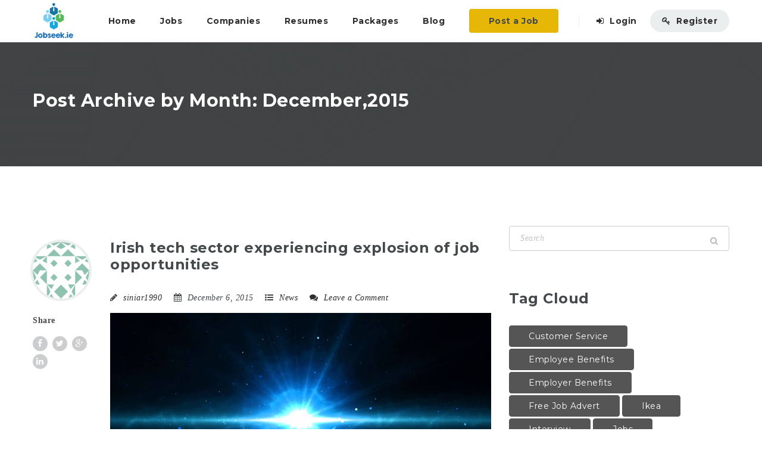

--- FILE ---
content_type: text/html; charset=UTF-8
request_url: https://jobseek.ie/2015/12/
body_size: 37715
content:

<!doctype html>
<html xmlns="http://www.w3.org/1999/xhtml" lang="en-US" prefix="og: http://ogp.me/ns#">
<head>
<meta http-equiv="Content-Type" content="text/html; charset=UTF-8" />
<meta name="viewport" content="width=device-width, initial-scale=1" />
<!-- Favicon-->


<!-- This site is optimized with the Yoast SEO plugin v3.0.3 - https://yoast.com/wordpress/plugins/seo/ -->
<title>December 2015 &ndash; Jobseek</title>
<meta name="robots" content="noindex,follow"/>
<link rel="canonical" href="https://jobseek.ie/2015/12/" />
<meta property="og:locale" content="en_US" />
<meta property="og:type" content="object" />
<meta property="og:title" content="December 2015 &ndash; Jobseek" />
<meta property="og:url" content="https://jobseek.ie/2015/12/" />
<meta property="og:site_name" content="Jobseek" />
<meta name="twitter:card" content="summary"/>
<meta name="twitter:title" content="December 2015 &ndash; Jobseek"/>
<!-- / Yoast SEO plugin. -->

<link rel="alternate" type="application/rss+xml" title="Jobseek &raquo; Feed" href="https://jobseek.ie/feed/" />
<link rel="alternate" type="application/rss+xml" title="Jobseek &raquo; Comments Feed" href="https://jobseek.ie/comments/feed/" />
		<script type="text/javascript">
			window._wpemojiSettings = {"baseUrl":"https:\/\/s.w.org\/images\/core\/emoji\/72x72\/","ext":".png","source":{"concatemoji":"https:\/\/jobseek.ie\/wp-includes\/js\/wp-emoji-release.min.js?ver=4.3.34"}};
			!function(e,n,t){var a;function o(e){var t=n.createElement("canvas"),a=t.getContext&&t.getContext("2d");return!(!a||!a.fillText)&&(a.textBaseline="top",a.font="600 32px Arial","flag"===e?(a.fillText(String.fromCharCode(55356,56812,55356,56807),0,0),3e3<t.toDataURL().length):(a.fillText(String.fromCharCode(55357,56835),0,0),0!==a.getImageData(16,16,1,1).data[0]))}function i(e){var t=n.createElement("script");t.src=e,t.type="text/javascript",n.getElementsByTagName("head")[0].appendChild(t)}t.supports={simple:o("simple"),flag:o("flag")},t.DOMReady=!1,t.readyCallback=function(){t.DOMReady=!0},t.supports.simple&&t.supports.flag||(a=function(){t.readyCallback()},n.addEventListener?(n.addEventListener("DOMContentLoaded",a,!1),e.addEventListener("load",a,!1)):(e.attachEvent("onload",a),n.attachEvent("onreadystatechange",function(){"complete"===n.readyState&&t.readyCallback()})),(a=t.source||{}).concatemoji?i(a.concatemoji):a.wpemoji&&a.twemoji&&(i(a.twemoji),i(a.wpemoji)))}(window,document,window._wpemojiSettings);
		</script>
		<style type="text/css">
img.wp-smiley,
img.emoji {
	display: inline !important;
	border: none !important;
	box-shadow: none !important;
	height: 1em !important;
	width: 1em !important;
	margin: 0 .07em !important;
	vertical-align: -0.1em !important;
	background: none !important;
	padding: 0 !important;
}
</style>
<link rel='stylesheet' id='noo-import-indeed-css'  href='https://jobseek.ie/wp-content/plugins/noo-import-indeed/assets/css/noo_import_indeed.css?ver=4.3.34' type='text/css' media='all' />
<link rel='stylesheet' id='noo-main-style-css'  href='https://jobseek.ie/wp-content/themes/noo-jobmonster/assets/css/noo.css' type='text/css' media='all' />
<link rel='stylesheet' id='noo-woocommerce-css'  href='https://jobseek.ie/wp-content/themes/noo-jobmonster/assets/css/woocommerce.css' type='text/css' media='all' />
<link rel='stylesheet' id='noo-custom-style-css'  href='http://jobseek.ie/wp-content/uploads/noo_jobmonster/custom.css' type='text/css' media='all' />
<link rel='stylesheet' id='noo-style-css'  href='https://jobseek.ie/wp-content/themes/noo-jobmonster/style.css' type='text/css' media='all' />
<link rel='stylesheet' id='vendor-font-awesome-css-css'  href='https://jobseek.ie/wp-content/themes/noo-jobmonster/framework/vendor/fontawesome/css/font-awesome.min.css?ver=4.2.0' type='text/css' media='all' />
<link rel='stylesheet' id='noo-google-fonts-body-css'  href='https://fonts.googleapis.com/css?family=Open+Sans:100,300,400,700,900,300italic,400italic,700italic,900italic&#038;subset=latin' type='text/css' media='all' />
<link rel='stylesheet' id='noo-google-fonts-headings-css'  href='https://fonts.googleapis.com/css?family=Montserrat:100,300,400,700,900,300italic,400italic,700italic,900italic&#038;subset=latin' type='text/css' media='all' />
<link rel='stylesheet' id='vendor-datetimepicker-css'  href='https://jobseek.ie/wp-content/themes/noo-jobmonster/framework/vendor/datetimepicker/jquery.datetimepicker.css?ver=4.3.34' type='text/css' media='all' />
<link rel='stylesheet' id='vendor-chosen-css'  href='https://jobseek.ie/wp-content/themes/noo-jobmonster/framework/vendor/chosen/chosen.css' type='text/css' media='all' />
<link rel='stylesheet' id='vendor-wysihtml5-css-css'  href='https://jobseek.ie/wp-content/themes/noo-jobmonster/framework/vendor/bootstrap-wysihtml5/bootstrap-wysihtml5.css' type='text/css' media='all' />
<script type='text/javascript' src='https://jobseek.ie/wp-includes/js/jquery/jquery.js?ver=1.11.3'></script>
<script type='text/javascript' src='https://jobseek.ie/wp-includes/js/jquery/jquery-migrate.min.js?ver=1.2.1'></script>
<script type='text/javascript'>
/* <![CDATA[ */
var wc_add_to_cart_params = {"ajax_url":"\/wp-admin\/admin-ajax.php","wc_ajax_url":"\/2015\/12\/?wc-ajax=%%endpoint%%","i18n_view_cart":"View Cart","cart_url":"https:\/\/jobseek.ie\/cart\/","is_cart":"","cart_redirect_after_add":"no"};
/* ]]> */
</script>
<script type='text/javascript' src='//jobseek.ie/wp-content/plugins/woocommerce/assets/js/frontend/add-to-cart.min.js?ver=2.4.10'></script>
<script type='text/javascript' src='https://jobseek.ie/wp-content/plugins/js_composer/assets/js/vendors/woocommerce-add-to-cart.js?ver=4.8.1'></script>
<script type='text/javascript' src='https://jobseek.ie/wp-content/themes/noo-jobmonster/framework/vendor/modernizr-2.7.1.min.js'></script>
<link rel="EditURI" type="application/rsd+xml" title="RSD" href="https://jobseek.ie/xmlrpc.php?rsd" />
<link rel="wlwmanifest" type="application/wlwmanifest+xml" href="https://jobseek.ie/wp-includes/wlwmanifest.xml" /> 
<meta name="generator" content="WordPress 4.3.34" />
<meta name="generator" content="WooCommerce 2.4.10" />
<meta name="generator" content="Powered by Visual Composer - drag and drop page builder for WordPress."/>
<!--[if lte IE 9]><link rel="stylesheet" type="text/css" href="https://jobseek.ie/wp-content/plugins/js_composer/assets/css/vc_lte_ie9.min.css" media="screen"><![endif]--><!--[if IE  8]><link rel="stylesheet" type="text/css" href="https://jobseek.ie/wp-content/plugins/js_composer/assets/css/vc-ie8.min.css" media="screen"><![endif]-->
<!-- BEGIN GADWP v4.8.3 Universal Tracking - https://deconf.com/google-analytics-dashboard-wordpress/ -->
<script>
  (function(i,s,o,g,r,a,m){i['GoogleAnalyticsObject']=r;i[r]=i[r]||function(){
  (i[r].q=i[r].q||[]).push(arguments)},i[r].l=1*new Date();a=s.createElement(o),
  m=s.getElementsByTagName(o)[0];a.async=1;a.src=g;m.parentNode.insertBefore(a,m)
  })(window,document,'script','//www.google-analytics.com/analytics.js','ga');
  ga('create', 'UA-67017085-2', 'auto');
  ga('send', 'pageview');
</script>
<!-- END GADWP Universal Tracking -->

<noscript><style type="text/css"> .wpb_animate_when_almost_visible { opacity: 1; }</style></noscript>
<!--[if lt IE 9]>
<script src="https://jobseek.ie/wp-content/themes/noo-jobmonster/framework/vendor/respond.min.js"></script>
<![endif]-->
</head>

<body class="archive date  page-right-sidebar full-width-layout wpb-js-composer js-comp-ver-4.8.1 vc_responsive">
	<div class="site">
			<header class="noo-header " id="noo-header">
				<div class="navbar-wrapper">
	<div class="navbar navbar-default  fixed-top shrinkable" role="navigation">
		<div class="container-boxed max">
			<div class="navbar-header">
								<a class="navbar-toggle collapsed" data-toggle="collapse" data-target=".noo-navbar-collapse">
					<span class="sr-only">Navigation</span>
					<i class="fa fa-bars"></i>
				</a>
				<a class="navbar-toggle member-navbar-toggle collapsed" data-toggle="collapse" data-target=".noo-user-navbar-collapse">
					<i class="fa fa-user"></i>
				</a>
				<a href="https://jobseek.ie/" class="navbar-brand" title="Jobseek">
				<img class="noo-logo-img noo-logo-normal" src="http://jobseek.ie/wp-content/uploads/2015/11/jobslogo2big.png" alt="Jobseek">				<img class="noo-logo-mobile-img noo-logo-normal" src="http://jobseek.ie/wp-content/uploads/2015/11/jobslogo2big.png" alt="Jobseek">								</a>
			</div> <!-- / .nav-header -->
			<nav class="collapse navbar-collapse noo-user-navbar-collapse">
				<ul class="navbar-nav sf-menu">
											<li class="menu-item" >
							<a href="https://jobseek.ie/member/"><i class="fa fa-sign-in"></i> Login</a>
													</li>
													<li class="menu-item" ><a href="https://jobseek.ie/member/"><i class="fa fa-key"></i> Register</a></li>						
															</ul>
			</nav>
			<nav class="collapse navbar-collapse noo-navbar-collapse">
	        <ul id="menu-primary-menu" class="navbar-nav sf-menu"><li id="menu-item-813" class="menu-item menu-item-type-post_type menu-item-object-page menu-item-813 align-left"><a href="https://jobseek.ie/">Home</a></li>
<li id="menu-item-815" class="menu-item menu-item-type-post_type menu-item-object-page menu-item-815 align-left"><a href="https://jobseek.ie/jobs/">Jobs</a></li>
<li id="menu-item-818" class="menu-item menu-item-type-post_type menu-item-object-page menu-item-818 align-left"><a href="https://jobseek.ie/all-companies/">Companies</a></li>
<li id="menu-item-814" class="menu-item menu-item-type-post_type menu-item-object-page menu-item-814 align-left"><a href="https://jobseek.ie/resumes/">Resumes</a></li>
<li id="menu-item-820" class="menu-item menu-item-type-post_type menu-item-object-page menu-item-820 align-left"><a href="https://jobseek.ie/packages/">Packages</a></li>
<li id="menu-item-902" class="menu-item menu-item-type-post_type menu-item-object-page current_page_parent menu-item-902 align-left"><a href="https://jobseek.ie/blog/">Blog</a></li>
<li id="nav-menu-item-post-btn" class="menu-item-post-btn"><a href="https://jobseek.ie/post-a-job/">Post a Job</a></li>	<li class="menu-item nav-item-member-profile login-link align-center">
		<a href="#" class="member-links member-login-link"><i class="fa fa-sign-in"></i>&nbsp;Login</a>
			</li>
			<li class="menu-item nav-item-member-profile register-link">
			<a class="member-links member-register-link" href="https://jobseek.ie/member/"><i class="fa fa-key"></i>&nbsp;Register</a>
		</li>
	</ul>			</nav> <!-- /.navbar-collapse -->
		</div> <!-- /.container-fluid -->
	</div> <!-- / .navbar -->
</div>
	</header>

	
		<header class="noo-page-heading" style="background: rgba(67, 67, 67, 0.55);">
		<!-- <div style="background-image: url('https://jobseek.ie/wp-content/themes/noo-jobmonster/assets/images/heading-bg.png');"></div> -->
			
	<div class="container-boxed max" style="position: relative; z-index: 1;">
							<div class="page-heading-info ">
				<h1 class="page-title">
					Post Archive by Month: December,2015									</h1>
			</div>
				<div class="page-sub-heading-info">
					</div>
	</div><!-- /.container-boxed -->
						<div class=" parallax" data-parallax="1" data-parallax_no_mobile="1" data-velocity="0.1" style="background-image: url(https://jobseek.ie/wp-content/themes/noo-jobmonster/assets/images/heading-bg.png); background-position: 50% 25px;"></div>
			</header>
<div class="container-wrap">
	<div class="main-content container-boxed max offset">
		<div class="row">
			<div class="noo-main col-md-8  post-area standard-blog" role="main">
				
				<!-- Begin The loop -->
															
<article id="post-1017" class="post-1017 post type-post status-publish format-standard has-post-thumbnail hentry category-news tag-jobs tag-staff has-featured">
		<header class="content-header">		
		<h2 class="content-title">
			<a href="https://jobseek.ie/2015/12/06/irish-tech-sector-experiencing-explosion-of-job-opportunities/" title="Permanent link to: &quot;Irish tech sector experiencing explosion of job opportunities&quot;">Irish tech sector experiencing explosion of job opportunities</a>
		</h2>
				<p class="content-meta">
<span>
<i class="fa fa-pencil"></i> 
<a href="https://jobseek.ie/author/siniar1990/" title="Posts by siniar1990" rel="author">siniar1990</a>
</span>
<span>
<time class="entry-date" datetime="2015-12-06T11:43:44+00:00">
<i class="fa fa-calendar"></i> 
December 6, 2015
</time>
</span>
<span>
<i class="fa fa-list-ul"></i> 
<a href="https://jobseek.ie/category/news/" title="View all posts in: &ldquo;News&rdquo;"> News</a></span>
<span><a href="https://jobseek.ie/2015/12/06/irish-tech-sector-experiencing-explosion-of-job-opportunities/#comments" title="Leave a comment on: &ldquo;Irish tech sector experiencing explosion of job opportunities&rdquo;" class="meta-comments"><i class="fa fa-comments"></i>  Leave a Comment</a></span>
</p>			</header>
			<div class="content-featured">
		<a class="content-thumb" href="https://jobseek.ie/2015/12/06/irish-tech-sector-experiencing-explosion-of-job-opportunities/" title="Permalink to: &quot;Irish tech sector experiencing explosion of job opportunities&quot;">
<img width="1920" height="1080" src="https://jobseek.ie/wp-content/uploads/2015/12/maxresdefault.jpg" class="attachment-fullwidth-sidebar wp-post-image" alt="maxresdefault" />
</a>	</div>
		<div class="content-wrap">
					<div class="content-excerpt">
									<p>It’s been one of those weeks again – one of those weeks where the Irish tech market has exploded with job opportunities. This week saw job opportunities being announced by the boatful. Over 500 were announced in total, from smaller expansions (Blueface and OneSource) to massive growth (LinkedIn and Limerick IT). And, speaking of LinkedIn, this week gave us a</p>
													<a href="https://jobseek.ie/2015/12/06/irish-tech-sector-experiencing-explosion-of-job-opportunities/" class="read-more">Continue reading</a>							</div>
			</div>
		<div class="content-left">
					<div class="author-bio">
				<div class="author-avatar">
					<img alt='' src='https://secure.gravatar.com/avatar/b784efbe581412a9bfeab303e4a0d61c?s=95&#038;d=identicon&#038;r=g' srcset='https://secure.gravatar.com/avatar/b784efbe581412a9bfeab303e4a0d61c?s=190&amp;d=identicon&amp;r=g 2x' class='avatar avatar-95 photo' height='95' width='95' />				</div>
				<div class="content-share">
<div class="noo-social social-share">
<span class="noo-social-title">
Share
</span>
<a href="#share" class="noo-share" title="Share on Facebook" onclick="window.open('http://www.facebook.com/sharer.php?u=https%3A%2F%2Fjobseek.ie%2F2015%2F12%2F06%2Firish-tech-sector-experiencing-explosion-of-job-opportunities%2F&amp;t=Irish+tech+sector+experiencing+explosion+of+job+opportunities','popupFacebook','width=650,height=270,resizable=0, toolbar=0, menubar=0, status=0, location=0, scrollbars=0'); return false;">
<i class="fa fa-facebook"></i>
</a>
<a href="#share" class="noo-share" title="Share on Twitter" onclick="window.open('https://twitter.com/intent/tweet?text=Irish+tech+sector+experiencing+explosion+of+job+opportunities&amp;url=https%3A%2F%2Fjobseek.ie%2F2015%2F12%2F06%2Firish-tech-sector-experiencing-explosion-of-job-opportunities%2F','popupTwitter','width=500,height=370,resizable=0, toolbar=0, menubar=0, status=0, location=0, scrollbars=0'); return false;">
<i class="fa fa-twitter"></i></a>
<a href="#share" class="noo-share" title="Share on Google+" onclick="window.open('https://plus.google.com/share?url=https%3A%2F%2Fjobseek.ie%2F2015%2F12%2F06%2Firish-tech-sector-experiencing-explosion-of-job-opportunities%2F','popupGooglePlus','width=650,height=226,resizable=0, toolbar=0, menubar=0, status=0, location=0, scrollbars=0'); return false;">
<i class="fa fa-google-plus"></i></a>
<a href="#share" class="noo-share" title="Share on LinkedIn" onclick="window.open('http://www.linkedin.com/shareArticle?mini=true&amp;url=https%3A%2F%2Fjobseek.ie%2F2015%2F12%2F06%2Firish-tech-sector-experiencing-explosion-of-job-opportunities%2F&amp;title=Irish+tech+sector+experiencing+explosion+of+job+opportunities&amp;summary=It%E2%80%99s+been+one+of+those+weeks+again+%E2%80%93+one+of+those+weeks+where+the+Irish+tech+market+has+exploded+with+job+opportunities.%0D%0A%0D%0AThis+week+saw+job+opportunities+being+announced+by+the+boatful.+Over+500+were+announced+in+total%2C+from+smaller+expansions+%28Blueface+and+OneSource%29+to+massive+growth+%28LinkedIn+and+Limerick+IT%29.%0D%0A%0D%0AAnd%2C+speaking+of+LinkedIn%2C+this+week+gave+us+a+brief+glimpse+into+what+it%E2%80%99s+like+to+work+at+the+social+media+site.+We+spoke+to+Cliona+Moulton%2C+who+had+emigrated+from+Ireland%2C+but+recently+returned+for+a+job+at+LinkedIn+Dublin.%0D%0A%0D%0ASome+of+these+job+opportunities+will+be+taken+up+by+candidates+moving+to+Ireland+from+abroad.+This+week%2C+we+discussed+the+results+of+a+LinkedIn+survey+which+stated+that+18pc+more+professionals+are+moving+to+Ireland+than+are+leaving.%0D%0A%0D%0A%26nbsp%3B%0D%0A%0D%0AThe+world+is+currently+gearing+up+for+the+Hour+of+Code%2C+a+global%2C+week-long+event+which+aims+to+encourage+programming+enthusiasts+of+all+ages%2C+and+all+skill+levels%2C+to+do+some+coding.+We+took+a+look+at+some+of+the+events+that+will+be+on+offer+around+Ireland.%0D%0A%0D%0AOf+course%2C+coding+isn%E2%80%99t+just+an+hour-long%2C+or+even+week-long%2C+affair.+Organisations+like+CoderDojo+push+the+coding+agenda+year-round%2C+encouraging+children+to+dive+into+the+world+of+coding.+This+week%2C+it+was+announced+that+a+group+of+MEPs+have+ordained+themselves%2C+informally%2C+as+ambassadors+for+CoderDojo%2C+promoting+computer+coding+skills+to+youngsters+around+Europe.%0D%0A%0D%0AFinally%2C+we+turn+to+the+grown+ups%2C+who+are+also+having+a+good+week+when+it+comes+to+coding.+This+week%2C+it+was+announced+that+global+non-profit+Women+Who+Code+has+welcomed+it+50%2C000th+member.+Congratulations%21%0D%0A%3Col%3E%0D%0A%09%3Cli%3E%3Cstrong%3E100+jobs+at+LinkedIn+as+Dublin+HQ+nears+1%2C000+employees%3C%2Fstrong%3E%0D%0ALinkedIn%E2%80%99s+five-year+anniversary+at+its+Dublin+base+has+seen+the+social+networking+site+closing+in+on+the+magic+1%2C000+employees%2C+with+100+new+roles+to+be+filled+at+the+company.%3C%2Fli%3E%0D%0A%09%3Cli%3E%3Cstrong%3ENew+Limerick+IT+campus+bringing+jobs+to+engineering+hub%3C%2Fstrong%3E%0D%0AA+new+%E2%82%AC3.5m+campus+development+at+Limerick+IT+that+will+focus+on+the+teaching+of+precision+engineering+will+create+100+full-time+positions+when+it+opens+next+year.%3C%2Fli%3E%0D%0A%09%3Cli%3E%3Cstrong%3EMarketing+manager+who+travelled+EMEA+drawn+home+to+Dublin%3C%2Fstrong%3E%0D%0ACliona+Moulton+is+a+marketing+manager+at+LinkedIn%2C+developing+content+for+the+social+media+site%E2%80%99s+Talent+Connect+event.+She+spoke+to+Siliconrepublic.com+for+the+new+Homecoming+series%2C+and+talked+about+coming+home%2C+how+LinkedIn+helped+her+make+the+move%2C+and+how+Dublin+has+changed+since+she+left.%3C%2Fli%3E%0D%0A%09%3Cli%3E%3Cstrong%3EBMS+recruiting+400+for+new+biologics+plant+at+Dublin+facility%3C%2Fstrong%3E%0D%0ABMS+is+expanding.+The+global+biopharma+company+is+growing+operations%2C+constructing+a+new+manufacturing+plant+at+the+Cruiserath+facility%2C+Dublin.+In+line+with+this+expansion%2C+BMS+will+be+hiring+for+400+new+roles+between+now+and+2018.+Lisa+Cahill+offers+us+a+glimpse+of+what+the+company+is+looking+for+from+candidates.%3C%2Fli%3E%0D%0A%09%3Cli%3E%3Cstrong%3EIreland+is+seeing+a+major+surge+in+inbound+talent%2C+says+LinkedIn%3C%2Fstrong%3E%0D%0AIreland+continues+to+be+a+net+beneficiary+of+international+professional+talent+migration%2C+with+18pc+more+professionals+coming+to+Ireland+than+leaving+the+country+in+Q3+2015%2C+according+to+new+research+from+LinkedIn.%3C%2Fli%3E%0D%0A%09%3Cli%3E%3Cstrong%3EA+tale+of+two+cultures+%E2%80%93+the+widening+gap+in+the+war+for+talent%3C%2Fstrong%3E%0D%0AThe+global+war+for+talent+is+exposing+a+widening+gap+between+not+only+pay+and+perks+but+ultimately+values%2C+and+the+very+meaning+of+company+culture+is+being+misunderstood.+The+end+question+will+be+who+can+afford+to+care.%3C%2Fli%3E%0D%0A%09%3Cli%3E%3Cstrong%3EHour+of+Code%3F+Try+adding+some+Star+Wars.%3C%2Fstrong%3E%0D%0AHour+of+Code%2C+the+initiative+to+encourage+more+people+to+get+their+programming+learner+hat+on%2C+has+just+kicked+off+in+Ireland.+But%2C+did+you+know+that+Star+Wars%3A+The+Force+Awakens+can+lend+a+helping+hand%3F%3C%2Fli%3E%0D%0A%09%3Cli%3E%3Cstrong%3EMEPs+to+be+European+ambassadors+for+CoderDojo%3C%2Fstrong%3E%0D%0ATo+boost+the+uptake+of+coding+among+the+children+of+Europe%2C+a+number+of+MEPs+have+created+an+informal+grouping+to+act+as+ambassadors+for+CoderDojo%2C+the+coding+movement+created+in+Cork+four+years+ago.%3C%2Fli%3E%0D%0A%09%3Cli%3E%3Cstrong%3EWomen+Who+Code+hits+the+50%2C000+members+mark%3C%2Fstrong%3E%0D%0AThe+international+non-profit+organisation+helping+women+to+excel+in+technology+careers%2C+Women+Who+Code%2C+has+marked+a+major+milestone+by+hitting+the+figure+of+50%2C000+registered+members+worldwide.%3C%2Fli%3E%0D%0A%3C%2Fol%3E%0D%0ALook+for+job+oppurtinies+on+jobseek.ie%0D%0A%3Cblockquote%3ESource%3A+Silicon+Republic%3C%2Fblockquote%3E&amp;source=Jobseek','popupLinkedIn','width=610,height=480,resizable=0, toolbar=0, menubar=0, status=0, location=0, scrollbars=0'); return false;">
<i class="fa fa-linkedin"></i></a>
</div>
</div>			</div>
				</div>
	</article> <!-- /#post- -->													<!-- End The loop -->

				
				
			</div> <!-- /.main -->
			
			
<div class=" noo-sidebar col-md-4 hidden-print">
	<div class="noo-sidebar-wrap">
		<div id="search-2" class="widget widget_search"><form method="GET" id="searchform" class="form-horizontal" action="https://jobseek.ie/">
<label for="s" class="sr-only"></label>
	<input type="search" id="s" name="s" class="form-control" value="" placeholder="Search" />
	<input type="submit" id="searchsubmit" class="hidden" name="submit" value="Search" />
</form></div><div id="tag_cloud-2" class="widget widget_tag_cloud"><h4 class="widget-title">Tag Cloud</h4><div class="tagcloud"><a href='https://jobseek.ie/tag/customer-service/' class='tag-link-222' title='1 topic' style='font-size: 8pt;'>Customer Service</a>
<a href='https://jobseek.ie/tag/employee-benefits/' class='tag-link-213' title='1 topic' style='font-size: 8pt;'>Employee Benefits</a>
<a href='https://jobseek.ie/tag/employer-benefits/' class='tag-link-214' title='1 topic' style='font-size: 8pt;'>Employer Benefits</a>
<a href='https://jobseek.ie/tag/free-job-advert/' class='tag-link-216' title='1 topic' style='font-size: 8pt;'>Free Job Advert</a>
<a href='https://jobseek.ie/tag/ikea/' class='tag-link-221' title='1 topic' style='font-size: 8pt;'>Ikea</a>
<a href='https://jobseek.ie/tag/interview/' class='tag-link-223' title='1 topic' style='font-size: 8pt;'>Interview</a>
<a href='https://jobseek.ie/tag/jobs/' class='tag-link-227' title='1 topic' style='font-size: 8pt;'>Jobs</a>
<a href='https://jobseek.ie/tag/packages/' class='tag-link-215' title='1 topic' style='font-size: 8pt;'>Packages</a>
<a href='https://jobseek.ie/tag/research/' class='tag-link-225' title='1 topic' style='font-size: 8pt;'>Research</a>
<a href='https://jobseek.ie/tag/resume/' class='tag-link-224' title='1 topic' style='font-size: 8pt;'>Resume</a>
<a href='https://jobseek.ie/tag/staff/' class='tag-link-220' title='2 topics' style='font-size: 22pt;'>Staff</a>
<a href='https://jobseek.ie/tag/volunteer/' class='tag-link-226' title='1 topic' style='font-size: 8pt;'>Volunteer</a></div>
</div>		<div id="recent-posts-2" class="widget widget_recent_entries">		<h4 class="widget-title">Recent Posts</h4>		<ul>
					<li>
				<a href="https://jobseek.ie/2015/12/06/irish-tech-sector-experiencing-explosion-of-job-opportunities/">Irish tech sector experiencing explosion of job opportunities</a>
						</li>
					<li>
				<a href="https://jobseek.ie/2015/11/25/how-to-get-a-job/">How to get a job?</a>
						</li>
					<li>
				<a href="https://jobseek.ie/2015/11/21/empowering-staff/">Empowering staff</a>
						</li>
					<li>
				<a href="https://jobseek.ie/2015/11/13/welcome/">Welcome to Jobseek</a>
						</li>
				</ul>
		</div><div id="archives-2" class="widget widget_archive"><h4 class="widget-title">Archives</h4>		<ul>
	<li><a href='https://jobseek.ie/2015/12/'>December 2015</a></li>
	<li><a href='https://jobseek.ie/2015/11/'>November 2015</a></li>
		</ul>
</div><div id="categories-2" class="widget widget_categories"><h4 class="widget-title">Categories</h4>		<ul>
	<li class="cat-item cat-item-10"><a href="https://jobseek.ie/category/career-advice/" >Career Advice</a>
</li>
	<li class="cat-item cat-item-11"><a href="https://jobseek.ie/category/news/" >News</a>
</li>
	<li class="cat-item cat-item-13"><a href="https://jobseek.ie/category/skills/" >Skills</a>
</li>
	<li class="cat-item cat-item-219"><a href="https://jobseek.ie/category/staffing-techniques/" >Staffing techniques</a>
</li>
		</ul>
</div>	</div>
</div>
 
		</div><!--/.row-->
	</div><!--/.container-boxed-->
</div><!--/.container-wrap-->
	


	<footer class="colophon site-info hidden-print">
		<div class="container-full">
			<div class="footer-more">
				<div class="container-boxed">
					<div class="row">
						<div class="col-md-12">
													<div class="noo-bottom-bar-content">
								© 2015 Jobseek.ie - Job Portal offering free job advertisement and premium features in Ireland. <br>
<a href="mailto:info@jobseek.ie">info@jobseek.ie</a>
<br><h2>
<a title="”Facebook”" href="https://www.facebook.com/jobseekireland"><i class="fa fa-facebook-official"></i></a></h2>							</div>
												</div>
					</div>
				</div>
			</div>
		</div> <!-- /.container-boxed -->
	</footer> <!-- /.colophon.site-info -->
</div> <!-- /#top.site -->
<a href="#" class="go-to-top hidden-print"><i class="fa fa-angle-up"></i></a><script type='text/javascript'>
/* <![CDATA[ */
var ImportIndeed = {"ajax_url":"https:\/\/jobseek.ie\/wp-admin\/admin-ajax.php","loadmore":"Load More","xml_nonce":"1d0ab3d619","loadmore_nonce":"e364595a5e"};
/* ]]> */
</script>
<script type='text/javascript' src='https://jobseek.ie/wp-content/plugins/noo-import-indeed/assets/js/min/noo_import_indeed.min.js'></script>
<script type='text/javascript' src='//jobseek.ie/wp-content/plugins/woocommerce/assets/js/jquery-blockui/jquery.blockUI.min.js?ver=2.70'></script>
<script type='text/javascript'>
/* <![CDATA[ */
var woocommerce_params = {"ajax_url":"\/wp-admin\/admin-ajax.php","wc_ajax_url":"\/2015\/12\/?wc-ajax=%%endpoint%%"};
/* ]]> */
</script>
<script type='text/javascript' src='//jobseek.ie/wp-content/plugins/woocommerce/assets/js/frontend/woocommerce.min.js?ver=2.4.10'></script>
<script type='text/javascript' src='//jobseek.ie/wp-content/plugins/woocommerce/assets/js/jquery-cookie/jquery.cookie.min.js?ver=1.4.1'></script>
<script type='text/javascript'>
/* <![CDATA[ */
var wc_cart_fragments_params = {"ajax_url":"\/wp-admin\/admin-ajax.php","wc_ajax_url":"\/2015\/12\/?wc-ajax=%%endpoint%%","fragment_name":"wc_fragments"};
/* ]]> */
</script>
<script type='text/javascript' src='//jobseek.ie/wp-content/plugins/woocommerce/assets/js/frontend/cart-fragments.min.js?ver=2.4.10'></script>
<script type='text/javascript' src='https://jobseek.ie/wp-content/themes/noo-jobmonster/framework/vendor/imagesloaded.pkgd.min.js'></script>
<script type='text/javascript' src='https://jobseek.ie/wp-content/themes/noo-jobmonster/framework/vendor/isotope-2.0.0.min.js'></script>
<script type='text/javascript' src='https://jobseek.ie/wp-content/themes/noo-jobmonster/framework/vendor/jquery.touchSwipe.js'></script>
<script type='text/javascript' src='https://jobseek.ie/wp-content/themes/noo-jobmonster/framework/vendor/bootstrap.min.js'></script>
<script type='text/javascript' src='https://jobseek.ie/wp-content/themes/noo-jobmonster/framework/vendor/hoverIntent-r7.min.js'></script>
<script type='text/javascript' src='https://jobseek.ie/wp-content/themes/noo-jobmonster/framework/vendor/superfish-1.7.4.min.js'></script>
<script type='text/javascript' src='https://jobseek.ie/wp-content/themes/noo-jobmonster/framework/vendor/jplayer/jplayer-2.5.0.min.js'></script>
<script type='text/javascript'>
/* <![CDATA[ */
var nooL10n = {"ajax_url":"\/wp-admin\/admin-ajax.php","home_url":"https:\/\/jobseek.ie\/","is_blog":"false","is_archive":"false","is_single":"false","is_jobs":"false","is_job":"false","is_resumes":"false","is_resume":"false","is_project":"false","is_shop":"false","is_product":"false","chosen_multiple_text":"Select Some Options","chosen_single_text":"Select an Option","chosen_no_result_text":"No results match"};
/* ]]> */
</script>
<script type='text/javascript' src='https://jobseek.ie/wp-content/themes/noo-jobmonster/assets/js/noo.js'></script>
<script type='text/javascript' src='https://jobseek.ie/wp-content/themes/noo-jobmonster/assets/js/jquery.blockUI.min.js'></script>
<script type='text/javascript'>
/* <![CDATA[ */
var nooMemberL10n = {"ajax_security":"35c89ad340","ajax_url":"\/wp-admin\/admin-ajax.php","confirm_not_agree_term":"Please agree with the Terms of use","confirm_delete":"Are you sure want delete this job?","loadingmessage":"<i class=\"fa fa-spinner fa-spin\"><\/i> Sending info, please wait..."};
var nooMemberL10n = {"ajax_security":"35c89ad340","ajax_url":"\/wp-admin\/admin-ajax.php","confirm_not_agree_term":"Please agree with the Terms of use","confirm_delete":"Are you sure want delete this job?","loadingmessage":"<i class=\"fa fa-spinner fa-spin\"><\/i> Sending info, please wait..."};
/* ]]> */
</script>
<script type='text/javascript' src='https://jobseek.ie/wp-content/themes/noo-jobmonster/assets/js/member_uncompressed.js'></script>
<script type='text/javascript'>
/* <![CDATA[ */
var wysihtml5L10n = {"normal":"Normal","h1":"Heading 1","h2":"Heading 2","h3":"Heading 3","h4":"Heading 4","h5":"Heading 5","h6":"Heading 6","bold":"Bold","italic":"Italic","underline":"Underline","small":"Small","unordered":"Unordered list","ordered":"Ordered list","outdent":"Outdent","indent":"Indent","insert_link":"Insert link","cancel":"Cancel","target":"Open link in new window","insert_image":"Insert image","edit_html":"Edit HTML","black":"Black","silver":"Silver","gray":"Grey","maroon":"Maroon","red":"Red","purple":"Purple","green":"Green","olive":"Olive","navy":"Navy","blue":"Blue","orange":"Orange"};
/* ]]> */
</script>
<script type='text/javascript' src='https://jobseek.ie/wp-content/themes/noo-jobmonster/framework/vendor/bootstrap-wysihtml5/bootstrap3-wysihtml5.custom.min.js'></script>
<script type='text/javascript' src='https://jobseek.ie/wp-content/themes/noo-jobmonster/framework/vendor/chosen/chosen.jquery.min.js'></script>
<script type='text/javascript' src='https://jobseek.ie/wp-content/themes/noo-jobmonster/framework/vendor/chosen/ajax-chosen.jquery.min.js'></script>
<script type='text/javascript' src='https://jobseek.ie/wp-content/themes/noo-jobmonster/framework/vendor/jquery-validate/jquery.validate.min.js'></script>
<script type='text/javascript'>
/* <![CDATA[ */
var datetime = {"lang":"en","rtl":""};
/* ]]> */
</script>
<script type='text/javascript' src='https://jobseek.ie/wp-content/themes/noo-jobmonster/framework/vendor/datetimepicker/jquery.datetimepicker.js?ver=2.4.5'></script>
<script type='text/javascript'>
/* <![CDATA[ */
var nooJobL10n = {"ajax_url":"\/wp-admin\/admin-ajax.php","ajax_finishedMsg":"All jobs displayed","validate_messages":{"required":"This field is required.","remote":"Please fix this field.","email":"Please enter a valid email address.","url":"Please enter a valid URL.","date":"Please enter a valid date.","dateISO":"Please enter a valid date (ISO).","number":"Please enter a valid number.","digits":"Please enter only digits.","creditcard":"Please enter a valid credit card number.","equalTo":"Please enter the same value again.","maxlength":"Please enter no more than {0} characters.","minlength":"Please enter at least {0} characters.","rangelength":"Please enter a value between {0} and {1} characters long.","range":"Please enter a value between {0} and {1}.","max":"Please enter a value less than or equal to {0}.","min":"Please enter a value greater than or equal to {0}.","chosen":"Please choose a option","uploadimage":"Please select a image file","extension":"Please enter a value with a valid extension."}};
/* ]]> */
</script>
<script type='text/javascript' src='https://jobseek.ie/wp-content/themes/noo-jobmonster/assets/js/job.js'></script>
		<div class="memberModalLogin modal fade" tabindex="-1" role="dialog" aria-labelledby="691fe0a3c5367_memberModalLoginLabel" aria-hidden="true">
			<div class="modal-dialog modal-member">
		    	<div class="modal-content">
					<div class="modal-header">
				        <button type="button" class="close" data-dismiss="modal" aria-label="Close"><span aria-hidden="true">&times;</span></button>
				        <h4 class="modal-title" id="691fe0a3c5367_memberModalLoginLabel">Login</h4>
				     </div>
				      <div class="modal-body">
				        
<form style="max-width: 600px; margin: auto" class="noo-ajax-login-form form-horizontal" action="https://jobseek.ie/member/">
	<div style="display: none">
		<input type="hidden" name="action" value="noo_ajax_login">
		<input type="hidden" class="security" name="security" value="c6795578f8" />
	</div>
	<div class="form-group text-center noo-ajax-result" style="display: none"></div>
		
	<div class="form-group row">
	    <label for="691fe0a3c5447_log" class="col-sm-3 control-label">
	    		    		Username</label>
	    		    <div class="col-sm-9">
	      <input type="text" class="log form-control" id="691fe0a3c5447_log" name="log" required placeholder="Username">
	    </div>
	 </div>
	 <div class="form-group row">
	    <label for="691fe0a3c5447_pwd" class="col-sm-3 control-label">Password</label>
	    <div class="col-sm-9">
	      <input type="password" id="691fe0a3c5447_pwd" class="pwd form-control" required value="" name="pwd" placeholder="Password">
	    </div>
	 </div>

	
	<div class="form-group row">
	    <div class="col-sm-9 col-sm-offset-3">
	    	<div class="checkbox">
	    		<div class="form-control-flat"><label class="checkbox"><input type="checkbox"  id="691fe0a3c5447_rememberme" class="rememberme" name="rememberme" value="forever"><i></i> Remember Me</label></div>
		    </div>
		</div>
	</div>
	<div class="form-actions form-group text-center">
	 		 	<button type="submit" class="btn btn-primary">Sign In</button>
	 	<div class="login-form-links">
	 		<span><a href="https://jobseek.ie/member/lost-password/"><i class="fa fa-question-circle"></i> Forgot Password?</a></span>
	 			 		<span>Don't have an account yet? <a href="https://jobseek.ie/member/" class="member-register-link" >Register Now <i class="fa fa-long-arrow-right"></i></a></span>
	 			 	</div>
	 </div>
	 </form>				      </div>
				</div>
			</div>
		</div>
				<div class="memberModalRegister modal fade" tabindex="-1" role="dialog" aria-labelledby="691fe0a3c564a_memberModalRegisterLabel" aria-hidden="true">
			<div class="modal-dialog modal-member">
		    	<div class="modal-content">
					<div class="modal-header">
				        <button type="button" class="close" data-dismiss="modal" aria-label="Close"><span aria-hidden="true">&times;</span></button>
				        <h4 class="modal-title" id="691fe0a3c564a_memberModalRegisterLabel">Sign Up</h4>
				     </div>
				      <div class="modal-body">
				        	<form class="noo-ajax-register-form form-horizontal" action="https://jobseek.ie/member/">
		<div style="display: none">
			<input type="hidden" class="redirect_to" name="redirect_to" value="" />
			<input type="hidden" name="action" value="noo_ajax_register">
			<input type="hidden" class="security" name="security" value="b4fa365781" />
		</div>
		<div class="form-group text-center noo-ajax-result" style="display: none"></div>
				<div class="form-group row user_login_container">
		    <label for="691fe0a3c5752_user_login" class="col-sm-3 control-label">Username</label>
		    <div class="col-sm-9">
		      <input type="text" class="user_login form-control" id="691fe0a3c5752_user_login" name="user_login" required placeholder="Username">
		    </div>
		</div>
		<div class="form-group row">
			<label for="691fe0a3c5752_user_email" class="col-sm-3 control-label">Email</label>
			<div class="col-sm-9">
				<input type="email" class="user_email form-control" id="691fe0a3c5752_user_email"  name="user_email" required placeholder="Email">
			</div>
		</div>
		<div class="form-group row">
			<label for="691fe0a3c5752_user_password" class="col-sm-3 control-label">Password</label>
			<div class="col-sm-9">
				<input type="password" id="691fe0a3c5752_user_password" class="user_password form-control" required value="" name="user_password" placeholder="Password">
			</div>
		</div>
		<div class="form-group row">
			<label for="691fe0a3c5752_cuser_password" class="col-sm-3 control-label">Retype your password</label>
			<div class="col-sm-9">
				<input type="password" id="691fe0a3c5752_cuser_password" class="cuser_password form-control" required value="" name="cuser_password" placeholder="Repeat password">
			</div>
		</div>
					<div class="form-group row">
				<label class="col-sm-3 control-label">You are</label>
				<div class="col-sm-9">
					<div class="form-control-flat">
						<select class="user_role" name="user_role" required>
							<option value="">-Select-</option>
							<option value="employer">I&#039;m an employer looking to hire</option>
							<option value="candidate">I&#039;m a candidate looking for a job</option>
						</select>
						<i class="fa fa-caret-down"></i>
					</div>
				</div>
			</div>
						<div class="form-group text-center">
						<button type="submit" class="btn btn-primary">Sign Up</button>
		</div>
			</form>
				      </div>
				</div>
			</div>
		</div>
		</body>
</html>


--- FILE ---
content_type: text/css
request_url: https://jobseek.ie/wp-content/plugins/noo-import-indeed/assets/css/noo_import_indeed.css?ver=4.3.34
body_size: -154
content:
#noo_generate_xml {
  cursor: pointer;
  text-align: center;
}
#noo_generate_xml:hover {
  color: #ffffff;
}
.noo_reload {
  background: url('../images/reload.gif') no-repeat;
  width: 15px;
  height: 15px;
}


--- FILE ---
content_type: text/css
request_url: https://jobseek.ie/wp-content/themes/noo-jobmonster/style.css
body_size: 231
content:
/*

Theme Name: NOO JobMonster
Theme URI: http://nootheme.com/
Author: NooTheme
Author URI: http://nootheme.com/
Description: Jobmonster is the functional Job Board WordPress Theme with gorgeous layout and exclusive job board system to connect candidates and employers fluidly.
Version: 2.6.3
License: GNU General Public License v2.0
License URI: http://www.gnu.org/licenses/gpl-2.0.html
Tags: two-columns, left-sidebar, right-sidebar, fixed-layout, responsive-layout, custom-background, custom-header, custom-menu, editor-style, featured-images, flexible-header, full-width-template, sticky-post, theme-options, translation-ready
Text Domain: noo
*/


--- FILE ---
content_type: text/javascript
request_url: https://jobseek.ie/wp-content/themes/noo-jobmonster/assets/js/member_uncompressed.js
body_size: 13388
content:
;(function($){
	"use strict";
	$(document).ready(function(){
		
		$(document).on('click','.add-new-location-btn',function(e){
			e.stopPropagation();
			e.preventDefault();
			$('.add-new-location-content').toggle();
		});
		
		$(document).on('click','.add-new-location-submit',function(e){
			e.stopPropagation();
			e.preventDefault();
			var _this = $(this);
			var _location =  _this.closest('.add-new-location-content').find('input').val();
			if($.trim(_location) !=''){
				$.post(nooMemberL10n.ajax_url,{
					action: 'add_new_job_location',
					location: _location,
					security: nooMemberL10n.ajax_security
				},function(res){
					if(res.success == true){
						_this.closest('.add-new-location-content').find('input').val('');
						var option = $('<option>');
						option.text(res.location_title).val(res.location_value);
						option.prop('selected', true).attr('selected', 'selected');
						_this.closest('.form-group').find('.form-control-chosen').append(option);
						_this.closest('.form-group').find('.form-control-chosen').trigger('liszt:updated');
						_this.closest('.form-group').find('.form-control-chosen').trigger('chosen:updated'); 
					}
				},'json');
			}
		});
		
		
		$(document).on('click','.member-register-link',function(e){
			e.stopPropagation();
			e.preventDefault();
			$('.memberModalLogin').modal('hide');
			$('.memberModalRegister').modal('show')
		});

		$(document).on('click','.member-login-link',function(e){
			e.stopPropagation();
			e.preventDefault();
			$('.memberModalLogin').modal('show');
			$('.memberModalRegister').modal('hide')
		});
		
		$('form.noo-ajax-login-form').on('submit', function (e) {
			e.stopPropagation();
			e.preventDefault();
			var _this = $(this);
			_this.find('.noo-ajax-result').show().html(nooMemberL10n.loadingmessage);
			$.ajax({
                type: 'POST',
                dataType: 'json',
                url: nooMemberL10n.ajax_url,
                data: {
                    action: 'noo_ajax_login',
                    log: _this.find('.log').val(),
                    pwd: _this.find('.pwd').val(),
                    remember: (_this.find('.rememberme').is(':checked') ? true : false),
                    security: _this.find('.security').val(),
                    redirect_to: _this.find('.redirect_to').length ? _this.find('.redirect_to').val() : ''
                },
                success: function (data) {
                	if(typeof data =='object') {
                		_this.find('.noo-ajax-result').show().html(data.message);
                		if (data.loggedin == true) {
                			if( $('body').hasClass( 'interim-login' ) ) {
                				$('body').addClass( 'interim-login-success' );
                				$('.wp-auth-check-close', window.parent.document).click();
                			} else {
	                			if (data.redirecturl == null) {
	                				document.location.reload();
	                			}
	                			else {
	                				document.location.href = data.redirecturl;
	                			}
                			}
                		}
					} else {
						document.location.reload();
					}
                },
                complete: function () {

                },
                error: function () {
                	_this.off('submit');
                	_this.submit();
                }
			});
		});
		
		$('.job-manage-action.action-delete').click(function(){
			return confirm(nooMemberL10n.confirm_delete);
		});
		$('form.noo-ajax-register-form').on('submit', function (e) {
			e.stopPropagation();
			e.preventDefault();
			var _this = $(this);
			if(_this.find(".account_reg_term").length > 0 && !_this.find(".account_reg_term").is(':checked')){
				_this.find('.noo-ajax-result').hide();
				alert(nooMemberL10n.confirm_not_agree_term);
				return false;
			}else{
				_this.find('.noo-ajax-result').show().html(nooMemberL10n.loadingmessage);
				var formData = _this.serializeArray();
				formData.push({name: "security_code", value: _this.find('.security_code').data('security-code')});
				$.ajax({
	                type: 'POST',
	                dataType: 'json',
	                url: nooMemberL10n.ajax_url,
	                data: formData,
	                success: function (data) {
		                if(typeof data =='object') {
	                		_this.find('.noo-ajax-result').show().html(data.message);
	                		if (data.success == true) {
	                			if (typeof data.redirecturl !== "undefined" && data.redirecturl != null) {
	                				document.location.href = data.redirecturl;
	                			} else {
	                				document.location.reload();
	                			}
	                		}
						} else {
							document.location.reload();
						}
	                },
	                complete: function () {
	
	                },
	                error: function () {
	                	_this.off('submit');
	                	_this.submit();
	                }
				});
			}
		});
		
		// Init validate
		$('form#candidate_profile_form').validate({
			onkeyup: false,
			errorClass: "jform-error",
			validClass: "jform-valid",
			errorElement: "span",
			ignore: ":hidden:not(.ignore-valid)",
			errorPlacement: function(error, element) {
				if ( element.is( ':radio' ) || element.is( ':checkbox' ) || element.is( ':file' ) )
					error.appendTo( element.parent().parent() );
				else
					error.appendTo( element.parent());
			}
		});

		// Init validate
		$('form#noo-ajax-update-password').validate({
			onkeyup: false,
			errorClass: "jform-error",
			validClass: "jform-valid",
			errorElement: "span",
			ignore: ":hidden:not(.ignore-valid)",
			errorPlacement: function(error, element) {
				if ( element.is( ':radio' ) || element.is( ':checkbox' ) || element.is( ':file' ) )
					error.appendTo( element.parent().parent() );
				else
					error.appendTo( element.parent());
			},
			submitHandler: function(form) {
				var _form = $(form);
				_form.find('.noo-ajax-result').show().html(nooMemberL10n.loadingmessage);
				$.ajax({
	                type: 'POST',
	                dataType: 'json',
	                url: nooMemberL10n.ajax_url,
	                data: _form.serializeArray(),
	                success: function (data) {
	                	_form.find('.noo-ajax-result').show().html(data.message);
	                    if (data.success == true) {
	                        if (data.redirecturl == null) {
	                            document.location.reload();
	                        }
	                        else {
	                            document.location.href = data.redirecturl;
	                        }
	                    }
	                },
	                complete: function () {

	                },
	                error: function () {
	                	_form.off('submit');
	                	_form.submit();
	                }
				});
			}
		});

		$('form#noo-ajax-update-password').on('submit', function (e) {
			e.stopPropagation();
			e.preventDefault();
			$(this).validate();
		});
		
		// Init validate
		$('form#post_resume_form').validate({
			onkeyup: false,
			errorClass: "jform-error",
			validClass: "jform-valid",
			errorElement: "span",
			ignore: ":hidden:not(.ignore-valid)",
			errorPlacement: function(error, element) {
				if ( element.is( ':radio' ) || element.is( ':checkbox' ) || element.is( ':file' ) )
					error.appendTo( element.parent().parent() );
				else
					error.appendTo( element.parent());
			}
		});
		
		// Init validate
		$('form#add_job_alert_form').validate({
			onkeyup: false,
			errorClass: "jform-error",
			validClass: "jform-valid",
			errorElement: "span",
			ignore: ":hidden:not(.ignore-valid)",
			errorPlacement: function(error, element) {
				if ( element.is( ':radio' ) || element.is( ':checkbox' ) || element.is( ':file' ) )
					error.appendTo( element.parent().parent() );
				else
					error.appendTo( element.parent());
			}
		});

		$(".noo-clone-fields").on("click", function() {
			var $this = $(this);
			var $template = $( $this.data('template') );
			$this.closest('.noo-metabox-addable').find('.noo-addable-fields').append( $template );
			$template.find('.form-control-editor').wysihtml5({
				"font-styles": true,
				"blockquote": true,
				"emphasis": true,
				"lists": true,
				"html": true,
				"link": true,
				"image": true
			});
			$template.find('input:first-child').focus();
			return false;
		});

		$(".noo-remove-fields").on("click", function(){
			var $lastFields = $(this).closest('.noo-metabox-addable').find('.noo-addable-fields .fields-group:last');
			if( $lastFields.length ) $lastFields.remove();
			return false;
		});
		
		
		$(document).on('click','.member-manage-action.approve-reject-action',function(e){
			e.preventDefault();
			e.stopPropagation();
			var $this = $(this);
			$this.closest('.member-manage-table').block({ message: null,overlayCSS:  { 
		        backgroundColor: '#fff', 
		        opacity:         0.5, 
		        cursor:          'wait' 
		    }}); 
			$.post(nooMemberL10n.ajax_url,{
				action: 'noo_approve_reject_application_modal',
				application_id: $this.data('application-id'),
				hander:  $this.data('hander'),
				security: nooMemberL10n.ajax_security
			},function(respon){
				$this.closest('.member-manage-table').unblock();
				if(respon){
					var $modal = $(respon);
					$('body').append($modal);
					$modal.modal('show');
					$('form#noo-ajax-approve-reject-application-form').validate({
						onkeyup: false,
						onfocusout: false,
						onclick: false,
						errorClass: "jform-error",
						validClass: "jform-valid",
						errorElement: "span",
						ignore: ":hidden:not(.ignore-valid)",
						errorPlacement: function(error, element) {
							if ( element.is( ':radio' ) || element.is( ':checkbox' ) || element.is( ':file' ) )
								error.appendTo( element.parent().parent() );
							else
								error.appendTo( element.parent());
						}
					});
					$modal.on('hidden.bs.modal',function(){
						$modal.remove();
					});
				}
			});
		});

		$("a.bookmark-job").on("click", function(){
			var $this = $(this);
			if( $this.hasClass('bookmarked') ) {
				return;
			}
			$.ajax({
                type: 'POST',
                dataType: 'json',
                url: nooMemberL10n.ajax_url,
                data: {
                	action: $this.attr('data-action'),
                	security: $this.attr('data-security'),
                	job_id: $this.attr('data-job-id')
                },
                success: function (data) {
                	$('.noo-ajax-result').show().html(data.message);
                    if (data.success == true) {
                    	$this.addClass('bookmarked');
                        if (data.redirecturl == null) {
                            // document.location.reload();
                        }
                        else {
                            document.location.href = data.redirecturl;
                        }
                    }
                },
                complete: function () {

                },
                error: function () {
                }
			});

			return false;
		});
		
		$(document).on('click','.member-manage-action.view-employer-message',function(e){
			e.preventDefault();
			e.stopPropagation();
			var $this = $(this);
			$this.closest('.member-manage-table').block({ message: null,overlayCSS:  { 
		        backgroundColor: '#fff', 
		        opacity:         0.5, 
		        cursor:          'wait' 
		    }}); 
			$.post(nooMemberL10n.ajax_url,{
				action: 'noo_employer_message_application_modal',
				application_id: $this.data('application-id'),
				security: nooMemberL10n.ajax_security,
				mode: $this.data('mode') || 0
			},function(respon){
				$this.closest('.member-manage-table').unblock();
				if(respon){
					var $modal = $(respon);
					$('body').append($modal);
					$modal.modal('show');
					$modal.on('hidden.bs.modal',function(){
						$modal.remove();
					});
				}
			});
		});
		$('.job-preview').find('[type="submit"]').addClass('disabled');
		// -- Check for submit jobs
		$(document).on('click','.job-preview',function(event){
			var $check = $('input[name=agreement]:checked');
			if ( $check.length == 1 )
				$(this).find('[type="submit"]').removeClass('disabled');
			else 
				$(this).find('[type="submit"]').addClass('disabled');
		});

		$(document).on('click', '.view_applications', function(event) {
			event.preventDefault();
			var application_id = $(this).data('application-id');
			var url = $(this).attr('href');
			$.post(nooMemberL10n.ajax_url, {
   				action: 'check_view_application',
    			application_id: application_id,
   			}, function(data, status, xhr) {
   				window.location.href = url;
   			});
		});

		// -- check candidate view
			// $(document).on('click', '.view-employer-message', function(e) {
			// 	event.preventDefault();
			// 	var application_id = $(this).data('application-id');
			// 	var url = $(this).attr('href');
			// 	$.post(nooMemberL10n.ajax_url, {
	  //  				action: 'check_view_application',
	  //   			application_id: application_id,
	  //  			}, function(data, status, xhr) {
	  //  				window.location.href = url;
	  //  			});
			// });



		// -- create order free package
		$(document).on('click', '.auto_create_order_free', function(event) {
			event.preventDefault();
			var user_id = $(this).data('id');
			var package_id = $(this).data('package');
			var security = $(this).data('security');
			var url_package = $(this).data('url-package');
			$.post(nooMemberL10n.ajax_url, {
   				action: 'auto_create_order',
    			user_id: user_id,
    			package_id: package_id,
    			security: security
   			}, function(data) {
   				window.location.href = url_package;
   			});
		});


	});
})(jQuery);


--- FILE ---
content_type: text/javascript
request_url: https://jobseek.ie/wp-content/themes/noo-jobmonster/assets/js/noo.js
body_size: 6131
content:
!function(a){"use strict";a.fn.nooLoadmore=function(b,c){var d={contentSelector:null,contentWrapper:null,nextSelector:"div.navigation a:first",navSelector:"div.navigation",itemSelector:"div.post",dataType:"html",finishedMsg:"<em>Congratulations, you've reached the end of the internet.</em>",loading:{speed:"fast",start:void 0},state:{isDuringAjax:!1,isInvalidPage:!1,isDestroyed:!1,isDone:!1,isPaused:!1,isBeyondMaxPage:!1,currPage:1}},b=a.extend(d,b);return this.each(function(){var d=this,e=a(this),f=e.find(".loadmore-wrap"),g=e.find(".loadmore-action"),h=g.find(".btn-loadmore"),i=g.find(".loadmore-loading");b.contentWrapper=b.contentWrapper||f;var j=function(a){if(a.match(/^(.*?)\b2\b(.*?$)/))a=a.match(/^(.*?)\b2\b(.*?$)/).slice(1);else if(a.match(/^(.*?)2(.*?$)/)){if(a.match(/^(.*?page=)2(\/.*|$)/))return a=a.match(/^(.*?page=)2(\/.*|$)/).slice(1);a=a.match(/^(.*?)2(.*?$)/).slice(1)}else{if(a.match(/^(.*?page=)1(\/.*|$)/))return a=a.match(/^(.*?page=)1(\/.*|$)/).slice(1);b.state.isInvalidPage=!0}return a};if(a(b.nextSelector).length){b.callback=function(d,e){c&&c.call(a(b.contentSelector)[0],d,b,e)},b.loading.start=b.loading.start||function(){h.hide(),a(b.navSelector).hide(),i.show(b.loading.speed,a.proxy(function(){k(b)},d))};var k=function(b){var c=a(b.nextSelector).attr("href");c=j(c);var e,f,k,l,m;b.callback;return b.state.currPage++,void 0!==b.maxPage&&b.state.currPage>b.maxPage?void(b.state.isBeyondMaxPage=!0):(e=c.join(b.state.currPage),k=a("<div/>"),void k.load(e+" "+b.itemSelector,void 0,function(c){if(l=k.children(),0===l.length)return h.hide(),void g.append('<div style="margin-top:5px;">'+b.finishedMsg+"</div>").animate({opacity:1},2e3,function(){g.fadeOut(b.loading.speed)});for(f=document.createDocumentFragment();k[0].firstChild;)f.appendChild(k[0].firstChild);a(b.contentWrapper)[0].appendChild(f),m=l.get(),i.hide(),h.show(b.loading.speed),b.callback(m)}))};h.on("click",function(c){c.stopPropagation(),c.preventDefault(),b.loading.start.call(a(b.contentWrapper)[0],b)})}})};var b=function(){var a=window,b="inner";return"innerWidth"in window||(b="client",a=document.documentElement||document.body),{width:a[b+"Width"],height:a[b+"Height"]}},d=function(){if(a(".navbar").length){var c=a(window),d=a("body"),e=a(".navbar").offset().top,g=0,h=a(".navbar"),i=a(".navbar").outerHeight(),j=0;d.hasClass("admin-bar")&&(j=a("#wpadminbar").outerHeight());var k=function(){if(b().width>992&&h.hasClass("fixed-top")){var f="navbar-fixed-top";h.hasClass("shrinkable")&&!d.hasClass("one-page-layout")&&(f+=" navbar-shrink");var k=e+i;if(c.scrollTop()+j>k){if(h.hasClass("navbar-fixed-top"))return;if(!h.hasClass("navbar-fixed-top"))return g=i,a(".navbar-wrapper").css({"min-height":g+"px"}),h.closest(".noo-header").css({position:"relative"}),void h.addClass(f).css("top",0-g).animate({top:j},300)}else{if(!h.hasClass("navbar-fixed-top"))return;h.removeClass(f),h.css({top:""}),a(".navbar-wrapper").css({"min-height":"none"}),h.closest(".noo-header").css({position:""})}}};c.bind("scroll",k).resize(k),d.hasClass("one-page-layout")&&(a('.navbar-scrollspy > .nav > li > a[href^="#"]').click(function(b){b.preventDefault();var c=a(this).attr("href").replace(/.*(?=#[^\s]+$)/,"");if(c&&a(c).length){var d=Math.max(0,a(c).offset().top);d=Math.max(0,d-(j+a(".navbar").outerHeight())+5),a("html, body").animate({scrollTop:d},{duration:800,easing:"easeInOutCubic",complete:window.reflow})}}),d.scrollspy({target:".navbar-scrollspy",offset:j+a(".navbar").outerHeight()}),a(window).resize(function(){d.scrollspy("refresh")}))}a(".noo-slider-revolution-container .noo-slider-scroll-bottom").click(function(b){b.preventDefault();var c=a(".noo-slider-revolution-container").outerHeight();a("html, body").animate({scrollTop:c},900,"easeInOutExpo")}),a("body").on("mouseenter",".masonry-style-elevated .masonry-portfolio.no-gap .masonry-item",function(){a(this).closest(".masonry-container").find(".masonry-overlay").show(),a(this).addClass("masonry-item-hover")}),a("body").on("mouseleave ",".masonry-style-elevated .masonry-portfolio.no-gap .masonry-item",function(){a(this).closest(".masonry-container").find(".masonry-overlay").hide(),a(this).removeClass("masonry-item-hover")}),a(".masonry").each(function(){var b=a(this),c=a(this).find(".masonry-container"),d=a(this).find(".masonry-filters a");c.isotope({itemSelector:".masonry-item",transitionDuration:"0.8s",masonry:{gutter:0}}),imagesLoaded(b,function(){c.isotope("layout")}),d.click(function(a){a.stopPropagation(),a.preventDefault();var d=jQuery(this);if(d.hasClass("selected"))return!1;b.find(".masonry-result h3").text(d.text());var e=d.closest("ul");e.find(".selected").removeClass("selected"),d.addClass("selected");var f={layoutMode:"masonry",transitionDuration:"0.8s",masonry:{gutter:0}},g=e.attr("data-option-key"),h=d.attr("data-option-value");h="false"===h?!1:h,f[g]=h,c.isotope(f)})}),a(window).scroll(function(){a(this).scrollTop()>500?a(".go-to-top").addClass("on"):a(".go-to-top").removeClass("on")}),a("body").on("click",".go-to-top",function(){return a("html, body").animate({scrollTop:0},800),!1}),a("body").on("click",".search-button",function(){return a(".searchbar").hasClass("hide")&&(a(".searchbar").removeClass("hide").addClass("show"),a(".searchbar #s").focus()),!1}),a("body").on("mousedown",a.proxy(function(b){var c=a(b.target);c.is(".searchbar")||0!==c.parents(".searchbar").length||a(".searchbar").removeClass("show").addClass("hide")},this))};a(document).ready(function(){a(".mc-subscribe-form").submit(function(b){b.preventDefault();var c=a(this),d=c.serializeArray();c.find("label.noo-message").remove(),a.ajax({type:"POST",url:nooL10n.ajax_url,data:d,success:function(b){var d=a.parseJSON(b),e="";d.success?""!==d.data&&(e='<label class="noo-message error" role="alert">'+d.data+"</label>",c.addClass("submited"),c.html(e)):""!==d.data&&(c.removeClass("submited"),a('<label class="noo-message" role="alert">'+d.data+"</label>").prependTo(c))},error:function(a){}})}),a('[data-toggle="tooltip"]').tooltip(),a(".form-control-chosen").chosen({placeholder_text_multiple:nooL10n.chosen_multiple_text,placeholder_text_single:nooL10n.chosen_single_text,no_result_text:nooL10n.chosen_no_result_text}),a(".noo-user-navbar-collapse").on("show.bs.collapse",function(){a(".noo-navbar-collapse").hasClass("in")&&a(".noo-navbar-collapse").collapse("hide")}),a(".noo-navbar-collapse").on("show.bs.collapse",function(){a(".noo-user-navbar-collapse").hasClass("in")&&a(".noo-user-navbar-collapse").collapse("hide")}),d()}),a(document).bind("noo-layout-changed",function(){d()})}(jQuery);

--- FILE ---
content_type: text/plain
request_url: https://www.google-analytics.com/j/collect?v=1&_v=j102&a=1380140995&t=pageview&_s=1&dl=https%3A%2F%2Fjobseek.ie%2F2015%2F12%2F&ul=en-us%40posix&dt=December%202015%20%E2%80%93%20Jobseek&sr=1280x720&vp=1280x720&_u=IEBAAEABAAAAACAAI~&jid=1985033986&gjid=2104550578&cid=504353397.1763696806&tid=UA-67017085-2&_gid=767155577.1763696806&_r=1&_slc=1&z=856626491
body_size: -449
content:
2,cG-4R8SK1MLFH

--- FILE ---
content_type: text/javascript
request_url: https://jobseek.ie/wp-content/themes/noo-jobmonster/assets/js/job.js
body_size: 7408
content:
!function(a){"use strict";a(document).ready(function(){a('[data-paginate="loadmore"]').find(".loadmore-action").length&&a('[data-paginate="loadmore"]').each(function(){var b=a(this);b.nooLoadmore({navSelector:b.find("div.pagination"),nextSelector:b.find("div.pagination a.next"),itemSelector:"article.loadmore-item",finishedMsg:nooJobL10n.ajax_finishedMsg})}),a('[data-paginate="nextajax"]').length&&a('[data-paginate="nextajax"]').each(function(){var b=a(this),c=b.find("div.pagination");c.find(".next").on("click",function(d){d.stopPropagation(),d.preventDefault();var e=c.data(),f=e.max_page,g=e.current_page;a(this).hasClass("disabled")||(g++,g>=f&&a(this).addClass("disabled"),g>1&&c.find(".prev").removeClass("disabled"),b.addClass("is-waiting"),e.action="noo_nextajax",e.page=g,a.post(nooJobL10n.ajax_url,e,function(a){c.data("current_page",g),a&&b.find(".nextajax-wrap").html(a),b.hasClass("is-waiting")&&b.removeClass("is-waiting")}))}),c.find(".prev").on("click",function(d){d.stopPropagation(),d.preventDefault();var e=c.data(),f=e.max_page,g=e.current_page;a(this).hasClass("disabled")||(g--,1>=g&&a(this).addClass("disabled"),f>=g&&c.find(".next").removeClass("disabled"),e.action="noo_nextajax",e.page=g,a.post(nooJobL10n.ajax_url,e,function(a){c.data("current_page",g),a&&b.find(".nextajax-wrap").html(a),b.hasClass("is-waiting")&&b.removeClass("is-waiting")}))})}),a('[data-paginate="resume_nextajax"]').length&&a('[data-paginate="resume_nextajax"]').each(function(){var b=a(this),c=b.find("div.pagination"),d=c.data("max-page"),e=c.data("posts-per-page"),f=c.data("show"),g=c.data("style");c.find(".next").on("click",function(h){h.stopPropagation(),h.preventDefault();var i=c.data("current-page");a(this).hasClass("disabled")||(i++,i>=d&&a(this).addClass("disabled"),i>1&&c.find(".prev").removeClass("disabled"),b.addClass("is-waiting"),a.post(nooJobL10n.ajax_url,{action:"noo_resume_nextajax",page:i,posts_per_page:e,show:f,display_style:g},function(a){c.data("current-page",i),a&&b.find(".resume_nextajax-wrap").html(a),b.hasClass("is-waiting")&&b.removeClass("is-waiting")}))}),c.find(".prev").on("click",function(h){h.stopPropagation(),h.preventDefault();var i=c.data("current-page");a(this).hasClass("disabled")||(i--,1>=i&&a(this).addClass("disabled"),d>=i&&c.find(".next").removeClass("disabled"),a.post(nooJobL10n.ajax_url,{action:"noo_resume_nextajax",page:i,posts_per_page:e,show:f,display_style:g},function(a){c.data("current-page",i),a&&b.find(".resume_nextajax-wrap").html(a),b.hasClass("is-waiting")&&b.removeClass("is-waiting")}))})}),a(".form-control-file").find("input[type=file]").bind("change",function(){a(this).closest("label").find(".form-control").prop("value",a(this).val())}),a(".slider_post").css("display","none"),a(".list_slider_1").css("display","block");var b=1;a(".slider .next").click(function(c){c.stopPropagation(),c.preventDefault();var d=a(this).closest(".slider").find(".total-slider").data("total-slider");a(this).closest(".slider").find(".list_slider_"+b).animate({opacity:0},200),a(this).closest(".slider").find(".list_slider_"+b).css("display","none"),b+=1,b>d&&(b=1),a(this).closest(".slider").find(".list_slider_"+b).css("display","block"),a(this).closest(".slider").find(".list_slider_"+b).animate({opacity:1},800)}),a(".slider .prev").click(function(c){c.stopPropagation(),c.preventDefault();var d=a(this).closest(".slider").find(".total-slider").data("total-slider");a(this).closest(".slider").find(".list_slider_"+b).animate({opacity:0},200),a(this).closest(".slider").find(".list_slider_"+b).css("display","none"),b-=1,0==b&&(b=d),a(this).closest(".slider").find(".list_slider_"+b).css("display","block"),a(this).closest(".slider").find(".list_slider_"+b).animate({opacity:1},800)});var c,d,e,f,g,h=!1;a(".member-manage-table tbody").children().children(".check-column").find(":checkbox").click(function(b){if("undefined"==b.shiftKey)return!0;if(b.shiftKey){if(!h)return!0;c=a(h).closest("form").find(":checkbox"),e=c.index(h),f=c.index(this),d=a(this).prop("checked"),e>0&&f>0&&e!=f&&(g=f>e?c.slice(e,f):c.slice(f,e),g.prop("checked",function(){return a(this).closest("tr").is(":visible")?d:!1}))}h=this;var i=a(this).closest("tbody").find(":checkbox").filter(":visible").not(":checked");return a(this).closest("table").children("thead, tfoot").find(":checkbox").prop("checked",function(){return 0===i.length}),!0}),a(".member-manage-table thead, .member-manage-table  tfoot").find(".check-column :checkbox").on("click.noo-toggle-checkboxes",function(b){var c=a(this),d=c.closest("table"),e=c.prop("checked"),f=b.shiftKey||c.data("wp-toggle");d.children("tbody").filter(":visible").children().children(".check-column").find(":checkbox").prop("checked",function(){return a(this).is(":hidden")?!1:f?!a(this).prop("checked"):e?!0:!1}),d.children("thead,  tfoot").filter(":visible").children().children(".check-column").find(":checkbox").prop("checked",function(){return f?!1:e?!0:!1})}),a(".form-control-editor").wysihtml5({"font-styles":!0,blockquote:!0,emphasis:!0,lists:!0,html:!0,link:!0,image:!0}),a(".jform-datepicker").datetimepicker({format:"YYYY-M-dd"}),a(".jform-datepicker").datetimepicker({format:"Y-m-d",timepicker:!1,scrollMonth:!1,scrollTime:!1,scrollInput:!1,step:15}),a("#closing.jform-datepicker").datetimepicker({format:"Y-m-d",timepicker:!1,scrollMonth:!1,scrollTime:!1,scrollInput:!1,step:15,minDate:0}),a(".job-package").find("button[data-package]").each(function(){var b=a(this);b.click(function(a){b.closest(".job-package").find("input#package").val(b.data("package")),b.closest("form").submit()})}),a.extend(a.validator.messages,{required:nooJobL10n.validate_messages.required,remote:nooJobL10n.validate_messages.remote,email:nooJobL10n.validate_messages.email,url:nooJobL10n.validate_messages.url,date:nooJobL10n.validate_messages.date,dateISO:nooJobL10n.validate_messages.dateISO,number:nooJobL10n.validate_messages.number,digits:nooJobL10n.validate_messages.digits,creditcard:nooJobL10n.validate_messages.creditcard,equalTo:nooJobL10n.validate_messages.equalTo,maxlength:a.validator.format(nooJobL10n.validate_messages.maxlength),minlength:a.validator.format(nooJobL10n.validate_messages.minlength),rangelength:a.validator.format(nooJobL10n.validate_messages.rangelength),range:a.validator.format(nooJobL10n.validate_messages.range),max:a.validator.format(nooJobL10n.validate_messages.max),min:a.validator.format(nooJobL10n.validate_messages.min)}),a.validator.addMethod("uploadimage",function(a,b,c){return c="string"==typeof c?c.replace(/,/g,"|"):"png|jpe?g|gif",this.optional(b)||a.match(new RegExp(".("+c+")$","i"))},nooJobL10n.validate_messages.uploadimage),a.validator.addMethod("uploadcv",function(a,b,c){return c="string"==typeof c?c.replace(/,/g,"|"):"pdf|doc|docx|png|jpe?g|gif",this.optional(b)||a.match(new RegExp(".("+c+")$","i"))},nooJobL10n.validate_messages.extension),a.validator.addClassRules({"jform-validate":{required:!0},"jform-validate-email":{email:!0},"jform-chosen-validate":{required:!0},"jform-validate-uploadimage":{uploadimage:"png|jpe?g|gif"},"jform-validate-uploadcv":{uploadcv:"pdf|doc|docx|png|jpe?g|gif"}});var i=a("#post_job_form");i.validate({onkeyup:!1,onfocusout:!1,onclick:!1,errorClass:"jform-error",validClass:"jform-valid",errorElement:"span",ignore:":hidden:not(.ignore-valid)",errorPlacement:function(a,b){b.is(":radio")||b.is(":checkbox")||b.is(":file")?a.appendTo(b.parent().parent()):a.appendTo(b.parent())},rules:{recaptcha_response_field:{required:!0,recaptcha:!0}}}),a("form.jform-validate").each(function(){a(this).validate({onkeyup:!1,onfocusout:!1,onclick:!1,errorClass:"jform-error",validClass:"jform-valid",errorElement:"span",ignore:":hidden:not(.ignore-valid)",errorPlacement:function(a,b){b.is(":radio")||b.is(":checkbox")||b.is(":file")?a.appendTo(b.parent().parent()):a.appendTo(b.parent())}})})})}(jQuery);

--- FILE ---
content_type: text/javascript
request_url: https://jobseek.ie/wp-content/plugins/noo-import-indeed/assets/js/min/noo_import_indeed.min.js
body_size: 928
content:
jQuery(document).ready(function(o){o("#noo_generate_xml").on("click",function(a){a.preventDefault(),o(this).find("span").removeClass("glyphicon-cloud-download").addClass("noo_reload");var e={action:"load_xml_indedd",nonce:ImportIndeed.xml_nonce};o.post(ImportIndeed.ajax_url,e,function(a,e){if("success"==e&&"-1"!=a){o("#noo_generate_xml span").removeClass("noo_reload").addClass("glyphicon-ok");var t=new XMLHttpRequest;t.open("GET",a,!0),t.onreadystatechange=function(){4==t.readyState&&(200==t.status||0==t.status)&&(myXML=t.responseXML)},t.send();var n=window.open(a,"_blank");n.focus()}else window.location.reload()})}),o(".posts-loop-content").on("click",".loadmore_job",function(a){a.preventDefault();var e=o(this);e.hide().siblings(".noo-loader").show();var t=o(this).data("public-id"),n=o(this).data("query"),s=o(this).data("localtion"),d=o(this).data("job-type"),i=o(this).data("country"),l=o(this).data("limit"),r=o(this).data("max");o(this).data("max",r+l);var c="http://api.indeed.com/ads/apisearch?publisher="+t+"&q="+n+"&l="+s+"&sort=&radius=&st=&jt="+d+"&start="+r+"&limit="+l+"&fromage=&filter=&latlong=1&co="+i+"&v=2",p={action:"load_job_item",url:c,nonce:ImportIndeed.loadmore_nonce};o.post(ImportIndeed.ajax_url,p,function(a,t){"success"==t&&"-1"!=a?(e.siblings(".noo-loader").hide(),e.show(),o(".list_loadmore_job").append(a)):window.location.reload()})})});